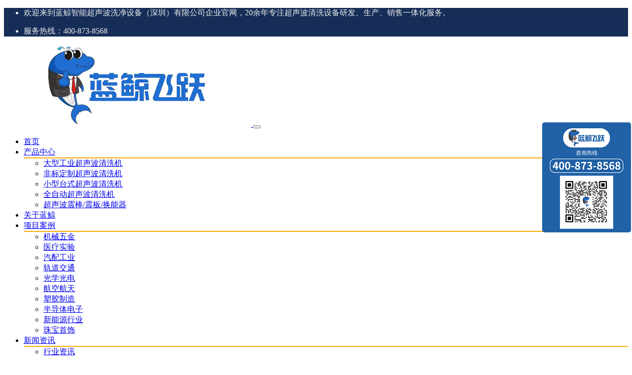

--- FILE ---
content_type: text/html; charset=UTF-8
request_url: https://www.lanjingcsb.com/tag/686/
body_size: 10964
content:
<!DOCTYPE html>
<html lang="zh-Hans">
<head>
<meta http-equiv="Content-Type" content="text/html; charset=UTF-8"/>
<meta name="viewport" content="width=device-width, initial-scale=1, shrink-to-fit=no, viewport-fit=cover">
<!--[if IE]><meta http-equiv='X-UA-Compatible' content='IE=edge,chrome=1'><![endif]-->
<title>机械清洗-蓝鲸智能超声波洗净设备（深圳）有限公司</title>
<meta name="keywords" content="机械清洗">
<meta name='robots' content='max-image-preview:large' />
<style id='wp-img-auto-sizes-contain-inline-css' type='text/css'>
img:is([sizes=auto i],[sizes^="auto," i]){contain-intrinsic-size:3000px 1500px}
/*# sourceURL=wp-img-auto-sizes-contain-inline-css */
</style>
<link rel='stylesheet' id='dahuzi-blocks-style-css-css' href='https://www.lanjingcsb.com/wp-content/themes/Factory/admin/dahuzi-blocks/dist/blocks.style.build.css?ver=1721456469' type='text/css' media='all' />
<style id='wp-block-library-inline-css' type='text/css'>
:root{--wp-block-synced-color:#7a00df;--wp-block-synced-color--rgb:122,0,223;--wp-bound-block-color:var(--wp-block-synced-color);--wp-editor-canvas-background:#ddd;--wp-admin-theme-color:#007cba;--wp-admin-theme-color--rgb:0,124,186;--wp-admin-theme-color-darker-10:#006ba1;--wp-admin-theme-color-darker-10--rgb:0,107,160.5;--wp-admin-theme-color-darker-20:#005a87;--wp-admin-theme-color-darker-20--rgb:0,90,135;--wp-admin-border-width-focus:2px}@media (min-resolution:192dpi){:root{--wp-admin-border-width-focus:1.5px}}.wp-element-button{cursor:pointer}:root .has-very-light-gray-background-color{background-color:#eee}:root .has-very-dark-gray-background-color{background-color:#313131}:root .has-very-light-gray-color{color:#eee}:root .has-very-dark-gray-color{color:#313131}:root .has-vivid-green-cyan-to-vivid-cyan-blue-gradient-background{background:linear-gradient(135deg,#00d084,#0693e3)}:root .has-purple-crush-gradient-background{background:linear-gradient(135deg,#34e2e4,#4721fb 50%,#ab1dfe)}:root .has-hazy-dawn-gradient-background{background:linear-gradient(135deg,#faaca8,#dad0ec)}:root .has-subdued-olive-gradient-background{background:linear-gradient(135deg,#fafae1,#67a671)}:root .has-atomic-cream-gradient-background{background:linear-gradient(135deg,#fdd79a,#004a59)}:root .has-nightshade-gradient-background{background:linear-gradient(135deg,#330968,#31cdcf)}:root .has-midnight-gradient-background{background:linear-gradient(135deg,#020381,#2874fc)}:root{--wp--preset--font-size--normal:16px;--wp--preset--font-size--huge:42px}.has-regular-font-size{font-size:1em}.has-larger-font-size{font-size:2.625em}.has-normal-font-size{font-size:var(--wp--preset--font-size--normal)}.has-huge-font-size{font-size:var(--wp--preset--font-size--huge)}.has-text-align-center{text-align:center}.has-text-align-left{text-align:left}.has-text-align-right{text-align:right}.has-fit-text{white-space:nowrap!important}#end-resizable-editor-section{display:none}.aligncenter{clear:both}.items-justified-left{justify-content:flex-start}.items-justified-center{justify-content:center}.items-justified-right{justify-content:flex-end}.items-justified-space-between{justify-content:space-between}.screen-reader-text{border:0;clip-path:inset(50%);height:1px;margin:-1px;overflow:hidden;padding:0;position:absolute;width:1px;word-wrap:normal!important}.screen-reader-text:focus{background-color:#ddd;clip-path:none;color:#444;display:block;font-size:1em;height:auto;left:5px;line-height:normal;padding:15px 23px 14px;text-decoration:none;top:5px;width:auto;z-index:100000}html :where(.has-border-color){border-style:solid}html :where([style*=border-top-color]){border-top-style:solid}html :where([style*=border-right-color]){border-right-style:solid}html :where([style*=border-bottom-color]){border-bottom-style:solid}html :where([style*=border-left-color]){border-left-style:solid}html :where([style*=border-width]){border-style:solid}html :where([style*=border-top-width]){border-top-style:solid}html :where([style*=border-right-width]){border-right-style:solid}html :where([style*=border-bottom-width]){border-bottom-style:solid}html :where([style*=border-left-width]){border-left-style:solid}html :where(img[class*=wp-image-]){height:auto;max-width:100%}:where(figure){margin:0 0 1em}html :where(.is-position-sticky){--wp-admin--admin-bar--position-offset:var(--wp-admin--admin-bar--height,0px)}@media screen and (max-width:600px){html :where(.is-position-sticky){--wp-admin--admin-bar--position-offset:0px}}

/*# sourceURL=wp-block-library-inline-css */
</style><style id='wp-block-paragraph-inline-css' type='text/css'>
.is-small-text{font-size:.875em}.is-regular-text{font-size:1em}.is-large-text{font-size:2.25em}.is-larger-text{font-size:3em}.has-drop-cap:not(:focus):first-letter{float:left;font-size:8.4em;font-style:normal;font-weight:100;line-height:.68;margin:.05em .1em 0 0;text-transform:uppercase}body.rtl .has-drop-cap:not(:focus):first-letter{float:none;margin-left:.1em}p.has-drop-cap.has-background{overflow:hidden}:root :where(p.has-background){padding:1.25em 2.375em}:where(p.has-text-color:not(.has-link-color)) a{color:inherit}p.has-text-align-left[style*="writing-mode:vertical-lr"],p.has-text-align-right[style*="writing-mode:vertical-rl"]{rotate:180deg}
/*# sourceURL=https://www.lanjingcsb.com/wp-includes/blocks/paragraph/style.min.css */
</style>
<style id='global-styles-inline-css' type='text/css'>
:root{--wp--preset--aspect-ratio--square: 1;--wp--preset--aspect-ratio--4-3: 4/3;--wp--preset--aspect-ratio--3-4: 3/4;--wp--preset--aspect-ratio--3-2: 3/2;--wp--preset--aspect-ratio--2-3: 2/3;--wp--preset--aspect-ratio--16-9: 16/9;--wp--preset--aspect-ratio--9-16: 9/16;--wp--preset--color--black: #000000;--wp--preset--color--cyan-bluish-gray: #abb8c3;--wp--preset--color--white: #ffffff;--wp--preset--color--pale-pink: #f78da7;--wp--preset--color--vivid-red: #cf2e2e;--wp--preset--color--luminous-vivid-orange: #ff6900;--wp--preset--color--luminous-vivid-amber: #fcb900;--wp--preset--color--light-green-cyan: #7bdcb5;--wp--preset--color--vivid-green-cyan: #00d084;--wp--preset--color--pale-cyan-blue: #8ed1fc;--wp--preset--color--vivid-cyan-blue: #0693e3;--wp--preset--color--vivid-purple: #9b51e0;--wp--preset--gradient--vivid-cyan-blue-to-vivid-purple: linear-gradient(135deg,rgb(6,147,227) 0%,rgb(155,81,224) 100%);--wp--preset--gradient--light-green-cyan-to-vivid-green-cyan: linear-gradient(135deg,rgb(122,220,180) 0%,rgb(0,208,130) 100%);--wp--preset--gradient--luminous-vivid-amber-to-luminous-vivid-orange: linear-gradient(135deg,rgb(252,185,0) 0%,rgb(255,105,0) 100%);--wp--preset--gradient--luminous-vivid-orange-to-vivid-red: linear-gradient(135deg,rgb(255,105,0) 0%,rgb(207,46,46) 100%);--wp--preset--gradient--very-light-gray-to-cyan-bluish-gray: linear-gradient(135deg,rgb(238,238,238) 0%,rgb(169,184,195) 100%);--wp--preset--gradient--cool-to-warm-spectrum: linear-gradient(135deg,rgb(74,234,220) 0%,rgb(151,120,209) 20%,rgb(207,42,186) 40%,rgb(238,44,130) 60%,rgb(251,105,98) 80%,rgb(254,248,76) 100%);--wp--preset--gradient--blush-light-purple: linear-gradient(135deg,rgb(255,206,236) 0%,rgb(152,150,240) 100%);--wp--preset--gradient--blush-bordeaux: linear-gradient(135deg,rgb(254,205,165) 0%,rgb(254,45,45) 50%,rgb(107,0,62) 100%);--wp--preset--gradient--luminous-dusk: linear-gradient(135deg,rgb(255,203,112) 0%,rgb(199,81,192) 50%,rgb(65,88,208) 100%);--wp--preset--gradient--pale-ocean: linear-gradient(135deg,rgb(255,245,203) 0%,rgb(182,227,212) 50%,rgb(51,167,181) 100%);--wp--preset--gradient--electric-grass: linear-gradient(135deg,rgb(202,248,128) 0%,rgb(113,206,126) 100%);--wp--preset--gradient--midnight: linear-gradient(135deg,rgb(2,3,129) 0%,rgb(40,116,252) 100%);--wp--preset--font-size--small: 13px;--wp--preset--font-size--medium: 20px;--wp--preset--font-size--large: 36px;--wp--preset--font-size--x-large: 42px;--wp--preset--spacing--20: 0.44rem;--wp--preset--spacing--30: 0.67rem;--wp--preset--spacing--40: 1rem;--wp--preset--spacing--50: 1.5rem;--wp--preset--spacing--60: 2.25rem;--wp--preset--spacing--70: 3.38rem;--wp--preset--spacing--80: 5.06rem;--wp--preset--shadow--natural: 6px 6px 9px rgba(0, 0, 0, 0.2);--wp--preset--shadow--deep: 12px 12px 50px rgba(0, 0, 0, 0.4);--wp--preset--shadow--sharp: 6px 6px 0px rgba(0, 0, 0, 0.2);--wp--preset--shadow--outlined: 6px 6px 0px -3px rgb(255, 255, 255), 6px 6px rgb(0, 0, 0);--wp--preset--shadow--crisp: 6px 6px 0px rgb(0, 0, 0);}:where(.is-layout-flex){gap: 0.5em;}:where(.is-layout-grid){gap: 0.5em;}body .is-layout-flex{display: flex;}.is-layout-flex{flex-wrap: wrap;align-items: center;}.is-layout-flex > :is(*, div){margin: 0;}body .is-layout-grid{display: grid;}.is-layout-grid > :is(*, div){margin: 0;}:where(.wp-block-columns.is-layout-flex){gap: 2em;}:where(.wp-block-columns.is-layout-grid){gap: 2em;}:where(.wp-block-post-template.is-layout-flex){gap: 1.25em;}:where(.wp-block-post-template.is-layout-grid){gap: 1.25em;}.has-black-color{color: var(--wp--preset--color--black) !important;}.has-cyan-bluish-gray-color{color: var(--wp--preset--color--cyan-bluish-gray) !important;}.has-white-color{color: var(--wp--preset--color--white) !important;}.has-pale-pink-color{color: var(--wp--preset--color--pale-pink) !important;}.has-vivid-red-color{color: var(--wp--preset--color--vivid-red) !important;}.has-luminous-vivid-orange-color{color: var(--wp--preset--color--luminous-vivid-orange) !important;}.has-luminous-vivid-amber-color{color: var(--wp--preset--color--luminous-vivid-amber) !important;}.has-light-green-cyan-color{color: var(--wp--preset--color--light-green-cyan) !important;}.has-vivid-green-cyan-color{color: var(--wp--preset--color--vivid-green-cyan) !important;}.has-pale-cyan-blue-color{color: var(--wp--preset--color--pale-cyan-blue) !important;}.has-vivid-cyan-blue-color{color: var(--wp--preset--color--vivid-cyan-blue) !important;}.has-vivid-purple-color{color: var(--wp--preset--color--vivid-purple) !important;}.has-black-background-color{background-color: var(--wp--preset--color--black) !important;}.has-cyan-bluish-gray-background-color{background-color: var(--wp--preset--color--cyan-bluish-gray) !important;}.has-white-background-color{background-color: var(--wp--preset--color--white) !important;}.has-pale-pink-background-color{background-color: var(--wp--preset--color--pale-pink) !important;}.has-vivid-red-background-color{background-color: var(--wp--preset--color--vivid-red) !important;}.has-luminous-vivid-orange-background-color{background-color: var(--wp--preset--color--luminous-vivid-orange) !important;}.has-luminous-vivid-amber-background-color{background-color: var(--wp--preset--color--luminous-vivid-amber) !important;}.has-light-green-cyan-background-color{background-color: var(--wp--preset--color--light-green-cyan) !important;}.has-vivid-green-cyan-background-color{background-color: var(--wp--preset--color--vivid-green-cyan) !important;}.has-pale-cyan-blue-background-color{background-color: var(--wp--preset--color--pale-cyan-blue) !important;}.has-vivid-cyan-blue-background-color{background-color: var(--wp--preset--color--vivid-cyan-blue) !important;}.has-vivid-purple-background-color{background-color: var(--wp--preset--color--vivid-purple) !important;}.has-black-border-color{border-color: var(--wp--preset--color--black) !important;}.has-cyan-bluish-gray-border-color{border-color: var(--wp--preset--color--cyan-bluish-gray) !important;}.has-white-border-color{border-color: var(--wp--preset--color--white) !important;}.has-pale-pink-border-color{border-color: var(--wp--preset--color--pale-pink) !important;}.has-vivid-red-border-color{border-color: var(--wp--preset--color--vivid-red) !important;}.has-luminous-vivid-orange-border-color{border-color: var(--wp--preset--color--luminous-vivid-orange) !important;}.has-luminous-vivid-amber-border-color{border-color: var(--wp--preset--color--luminous-vivid-amber) !important;}.has-light-green-cyan-border-color{border-color: var(--wp--preset--color--light-green-cyan) !important;}.has-vivid-green-cyan-border-color{border-color: var(--wp--preset--color--vivid-green-cyan) !important;}.has-pale-cyan-blue-border-color{border-color: var(--wp--preset--color--pale-cyan-blue) !important;}.has-vivid-cyan-blue-border-color{border-color: var(--wp--preset--color--vivid-cyan-blue) !important;}.has-vivid-purple-border-color{border-color: var(--wp--preset--color--vivid-purple) !important;}.has-vivid-cyan-blue-to-vivid-purple-gradient-background{background: var(--wp--preset--gradient--vivid-cyan-blue-to-vivid-purple) !important;}.has-light-green-cyan-to-vivid-green-cyan-gradient-background{background: var(--wp--preset--gradient--light-green-cyan-to-vivid-green-cyan) !important;}.has-luminous-vivid-amber-to-luminous-vivid-orange-gradient-background{background: var(--wp--preset--gradient--luminous-vivid-amber-to-luminous-vivid-orange) !important;}.has-luminous-vivid-orange-to-vivid-red-gradient-background{background: var(--wp--preset--gradient--luminous-vivid-orange-to-vivid-red) !important;}.has-very-light-gray-to-cyan-bluish-gray-gradient-background{background: var(--wp--preset--gradient--very-light-gray-to-cyan-bluish-gray) !important;}.has-cool-to-warm-spectrum-gradient-background{background: var(--wp--preset--gradient--cool-to-warm-spectrum) !important;}.has-blush-light-purple-gradient-background{background: var(--wp--preset--gradient--blush-light-purple) !important;}.has-blush-bordeaux-gradient-background{background: var(--wp--preset--gradient--blush-bordeaux) !important;}.has-luminous-dusk-gradient-background{background: var(--wp--preset--gradient--luminous-dusk) !important;}.has-pale-ocean-gradient-background{background: var(--wp--preset--gradient--pale-ocean) !important;}.has-electric-grass-gradient-background{background: var(--wp--preset--gradient--electric-grass) !important;}.has-midnight-gradient-background{background: var(--wp--preset--gradient--midnight) !important;}.has-small-font-size{font-size: var(--wp--preset--font-size--small) !important;}.has-medium-font-size{font-size: var(--wp--preset--font-size--medium) !important;}.has-large-font-size{font-size: var(--wp--preset--font-size--large) !important;}.has-x-large-font-size{font-size: var(--wp--preset--font-size--x-large) !important;}
/*# sourceURL=global-styles-inline-css */
</style>

<style id='classic-theme-styles-inline-css' type='text/css'>
/*! This file is auto-generated */
.wp-block-button__link{color:#fff;background-color:#32373c;border-radius:9999px;box-shadow:none;text-decoration:none;padding:calc(.667em + 2px) calc(1.333em + 2px);font-size:1.125em}.wp-block-file__button{background:#32373c;color:#fff;text-decoration:none}
/*# sourceURL=/wp-includes/css/classic-themes.min.css */
</style>
<link rel='stylesheet' id='plugins-css' href='https://www.lanjingcsb.com/wp-content/themes/Factory/static/css/plugins.min.css?ver=3.2.1' type='text/css' media='all' />
<link rel='stylesheet' id='style-css' href='https://www.lanjingcsb.com/wp-content/themes/Factory/static/css/style.css?ver=3.2.1' type='text/css' media='all' />
<link rel='stylesheet' id='responsive-css' href='https://www.lanjingcsb.com/wp-content/themes/Factory/static/css/responsive.css?ver=3.2.1' type='text/css' media='all' />
<link rel='stylesheet' id='font-awesome-css' href='https://www.lanjingcsb.com/wp-content/themes/Factory/static/font-awesome/css/font-awesome.min.css?ver=4.7.1' type='text/css' media='all' />
<link rel='stylesheet' id='fancybox-css' href='https://www.lanjingcsb.com/wp-content/themes/Factory/static/fancybox3/jquery.fancybox.min.css?ver=6.9' type='text/css' media='all' />
<script type="text/javascript" src="https://www.lanjingcsb.com/wp-content/themes/Factory/static/js/jquery.min.js" id="jquery-js"></script>
<script type="text/javascript" src="https://www.lanjingcsb.com/wp-content/themes/Factory/static/js/jquery-migrate.min.js" id="jquery-migrate-js"></script>
<style>.bs-slider .bs-slider-overlay{display:none}</style>
<style>.inner-area:after{display:none}</style>
<style>@media  (max-width: 768px){.inner-area{min-height:180px}}</style>

<script>
var _hmt = _hmt || [];
(function() {
  var hm = document.createElement("script");
  hm.src = "https://hm.baidu.com/hm.js?86ef5fe5c53de2c80dd3c492fd36711e";
  var s = document.getElementsByTagName("script")[0]; 
  s.parentNode.insertBefore(hm, s);
})();
</script>
<style>a:hover{color: #fcab03;}
.header.header-style-2 .top-bar{background-color: #162d57;}
.top-bar .contact-info li,.top-bar .social-icons ul li{color: #eee;}
#projects_carousel.owl-carousel .owl-nav .owl-next,#projects_carousel.owl-carousel .owl-nav .owl-prev,.about-features .thumb .about-video,.blog-details .details-content .btn-box a,.blog-post .read-btn:hover,.border-style-2:after,.border-style-3:after,.btn-black,.btn-bordered,.btn-theme,.btn-theme-1,.btn-transparent,.btn-white,.contact-divider .contact-btn-item .contact-btn.style-1,.dropdown-buttons .menu-search-box .search-box button,.dropdown-item.active,.dropdown-item:active,.dropdown-item:hover,.header .menu-style.menu-hover-2 .navbar-nav li.active a.nav-link,.header .menu-style.menu-hover-2 .navbar-nav li:focus a.nav-link,.header .menu-style.menu-hover-2 .navbar-nav li:hover a.nav-link,.page-link-item ul li .active,.post-sticky,.slide-bar .slide-bar__item:hover,.slide-bar .slide-bar__item__tips,.social-icon.bordered-theme li:hover,.testimonials-post .testimonials-item .content small strong,.theme-sidebar .title-box h3:before,.theme-sidebar .widget_search button,.home-modular-19 a.btn-primary,.home-modular-17 .transparent-btn:hover,.home-modular-17 a.btn-primary,.modular15_wrapper .btn-outline-style:hover,.modular15_wrapper span.video-play-icon{background-color:#fcab03;}
.header .dropdown-menu{border-top: 2px solid #fcab03;}
.dropdown-buttons .menu-search-box ul{border: 2px solid #fcab03;}
.social-icon.bordered-theme li:hover,.product-details-title h2,.page-link-item ul li .active,.modular15_wrapper .btn-outline-style,.modular15_wrapper .btn-outline-style:hover{border-color:#fcab03;}
.slide-bar .slide-bar__item__tips:after{border-left: 6px solid #fcab03;}
.header.header-style-2 .menu-hover-2 .dropdown-buttons .btn-group .btn,.header .menu-hover-2 .dropdown-buttons .btn-group .btn,.section-title h2 span,.about-features .content h2 span,.about-features .content .company-funfact h2,.testimonials-post .testimonials-item .content i,.contact-text h2 span,.category .tab-category-menu li.current-cat a,.header .menu-style.bg-transparent .navbar-nav li.active a.nav-link, .header .menu-style.bg-transparent .navbar-nav li:focus a.nav-link, .header .menu-style.bg-transparent .navbar-nav li:hover a.nav-link,.modular15_wrapper .btn-outline-style{color: #fcab03;}
.header .fixed-header,.slide-text .sub-title h4,.welcome-feature .content,#projects_carousel.owl-carousel .owl-nav .owl-next:hover, #projects_carousel.owl-carousel .owl-nav .owl-prev:hover,#testimonials_carousel.owl-carousel .owl-nav .owl-next, #testimonials_carousel.owl-carousel .owl-nav .owl-prev,.blog-post .read-btn,.contact-text,.slide-bar,.theme-sidebar .widget_search button:hover,.page-link-item ul li a{background-color: #162d57;}
.page-link-item ul li a,.contact-section .contact-bg{border-color:#162d57;}
.client-section #client_carousel.owl-carousel .owl-nav .owl-prev,.client-section #client_carousel.owl-carousel .owl-nav .owl-next{color: #162d57;}
footer.bg-theme-color-2,
.footer-copy-right.bg-theme-color-2{background-color:#071a42 !important}
.footer-widget-one p,
.footer-list li a,
footer .blog-small-item .tex h5 a,
.footer-copy-right a,
.footer-menu li,
.footer-copy-right p,
.social-icon.bordered-theme li a,
.footer-title h4,
.footer-item h6{color:#ffffff !important}
</style>

<link rel="icon" href="https://img.lanjingcsb.com/wp-content/uploads/2023/06/cropped-2023060505554251-32x32.jpg" sizes="32x32" />
<link rel="icon" href="https://img.lanjingcsb.com/wp-content/uploads/2023/06/cropped-2023060505554251-192x192.jpg" sizes="192x192" />
<link rel="apple-touch-icon" href="https://img.lanjingcsb.com/wp-content/uploads/2023/06/cropped-2023060505554251-180x180.jpg" />
<meta name="msapplication-TileImage" content="https://img.lanjingcsb.com/wp-content/uploads/2023/06/cropped-2023060505554251-270x270.jpg" />
</head>

<body class="archive tag tag-686 wp-theme-Factory">

    
    <div class="page-wrapper">
                <header class="mobile-header header header-style-2 clearfix" >

                        <div class="top-bar">
                <div class="container">
                    <div class="row">
                        <div class="col-lg-9">
                            <div class="contact-info">
                                <ul>
                                    <li>
                                        欢迎来到蓝鲸智能超声波洗净设备（深圳）有限公司企业官网，20余年专注超声波清洗设备研发、生产、销售一体化服务。                                    </li>
                                </ul>
                            </div>
                        </div>
                                                <div class="col-lg-3">
                            <div class="social-icons">
                                <ul>
                                    <li><i class="fa fa-phone"></i>服务热线：400-873-8568</li>
                                </ul>
                            </div>
                        </div>
                                            </div>
                </div>
            </div>
            
            <div class="menu-style menu-hover-2 bg-transparent clearfix">

                <div class="main-navigation main-mega-menu animated header-sticky">
                    <nav class="navbar navbar-expand-lg navbar-light">
                        <div class="container">

                            <a class="navbar-brand" href="https://www.lanjingcsb.com">
                                                                    <img id="logo_img" src="https://img.lanjingcsb.com/wp-content/uploads/2024/05/2024051409063212.jpg" alt="">
                                                            </a> 
                            <button class="navbar-toggler" type="button" data-toggle="collapse" data-target="#navbar-collapse-1" aria-controls="navbar-collapse-1" aria-expanded="false">
                                <span class="navbar-toggler-icon"></span>
                            </button>

                            <div class="collapse navbar-collapse" id="navbar-collapse-1">

                                <ul class="pc-menu navbar-nav ml-xl-auto">
                                    <li  id="menu-item-132" class="menu-item menu-item-type-custom menu-item-object-custom menu-item-home menu-item-132 nav-item nav-item dropdown"><a href="https://www.lanjingcsb.com/" class="nav-link">首页</a></li>
<li  id="menu-item-1380" class="menu-item menu-item-type-custom menu-item-object-custom menu-item-has-children dropdown menu-item-1380 nav-item nav-item dropdown"><a href="https://www.lanjingcsb.com/product/" aria-haspopup="true" aria-expanded="false" class="dropdown-toggle nav-link" id="menu-item-dropdown-1380">产品中心</a><i class="fa fa-sort-down mobile_dropdown_icon"></i>
<ul class="dropdown-menu" aria-labelledby="menu-item-dropdown-1380">
	<li  id="menu-item-127" class="menu-item menu-item-type-taxonomy menu-item-object-category menu-item-127 nav-item nav-item dropdown"><a href="https://www.lanjingcsb.com/product/daxinggongye/" class="dropdown-item">大型工业超声波清洗机</a></li>
	<li  id="menu-item-548" class="menu-item menu-item-type-taxonomy menu-item-object-category menu-item-548 nav-item nav-item dropdown"><a href="https://www.lanjingcsb.com/product/feibiaodingzhi/" class="dropdown-item">非标定制超声波清洗机</a></li>
	<li  id="menu-item-1200" class="menu-item menu-item-type-taxonomy menu-item-object-category menu-item-1200 nav-item nav-item dropdown"><a href="https://www.lanjingcsb.com/product/xiaoxingtaishi/" class="dropdown-item">小型台式超声波清洗机</a></li>
	<li  id="menu-item-129" class="menu-item menu-item-type-taxonomy menu-item-object-category menu-item-129 nav-item nav-item dropdown"><a href="https://www.lanjingcsb.com/product/quanzidong/" class="dropdown-item">全自动超声波清洗机</a></li>
	<li  id="menu-item-130" class="menu-item menu-item-type-taxonomy menu-item-object-category menu-item-130 nav-item nav-item dropdown"><a href="https://www.lanjingcsb.com/product/chaoshengbo/" class="dropdown-item">超声波震棒/震板/换能器</a></li>
</ul>
</li>
<li  id="menu-item-1843" class="menu-item menu-item-type-post_type menu-item-object-dahuzi-page menu-item-1843 nav-item nav-item dropdown"><a href="https://www.lanjingcsb.com/about/" class="nav-link">关于蓝鲸</a></li>
<li  id="menu-item-1853" class="menu-item menu-item-type-custom menu-item-object-custom menu-item-has-children dropdown menu-item-1853 nav-item nav-item dropdown"><a href="https://www.lanjingcsb.com/case" aria-haspopup="true" aria-expanded="false" class="dropdown-toggle nav-link" id="menu-item-dropdown-1853">项目案例</a><i class="fa fa-sort-down mobile_dropdown_icon"></i>
<ul class="dropdown-menu" aria-labelledby="menu-item-dropdown-1853">
	<li  id="menu-item-1926" class="menu-item menu-item-type-taxonomy menu-item-object-category menu-item-1926 nav-item nav-item dropdown"><a href="https://www.lanjingcsb.com/case/jixiewujin/" class="dropdown-item">机械五金</a></li>
	<li  id="menu-item-1927" class="menu-item menu-item-type-taxonomy menu-item-object-category menu-item-1927 nav-item nav-item dropdown"><a href="https://www.lanjingcsb.com/case/yiliaoshiyan/" class="dropdown-item">医疗实验</a></li>
	<li  id="menu-item-1929" class="menu-item menu-item-type-taxonomy menu-item-object-category menu-item-1929 nav-item nav-item dropdown"><a href="https://www.lanjingcsb.com/case/qipeigongye/" class="dropdown-item">汽配工业</a></li>
	<li  id="menu-item-1928" class="menu-item menu-item-type-taxonomy menu-item-object-category menu-item-1928 nav-item nav-item dropdown"><a href="https://www.lanjingcsb.com/case/guidaojiaotong/" class="dropdown-item">轨道交通</a></li>
	<li  id="menu-item-1930" class="menu-item menu-item-type-taxonomy menu-item-object-category menu-item-1930 nav-item nav-item dropdown"><a href="https://www.lanjingcsb.com/case/guangxueguangdian/" class="dropdown-item">光学光电</a></li>
	<li  id="menu-item-1931" class="menu-item menu-item-type-taxonomy menu-item-object-category menu-item-1931 nav-item nav-item dropdown"><a href="https://www.lanjingcsb.com/case/hangkonghangtian/" class="dropdown-item">航空航天</a></li>
	<li  id="menu-item-1932" class="menu-item menu-item-type-taxonomy menu-item-object-category menu-item-1932 nav-item nav-item dropdown"><a href="https://www.lanjingcsb.com/case/sujiaozhizao/" class="dropdown-item">塑胶制造</a></li>
	<li  id="menu-item-1934" class="menu-item menu-item-type-taxonomy menu-item-object-category menu-item-1934 nav-item nav-item dropdown"><a href="https://www.lanjingcsb.com/case/bandaotidianzi/" class="dropdown-item">半导体电子</a></li>
	<li  id="menu-item-1933" class="menu-item menu-item-type-taxonomy menu-item-object-category menu-item-1933 nav-item nav-item dropdown"><a href="https://www.lanjingcsb.com/case/xinnengyuan/" class="dropdown-item">新能源行业</a></li>
	<li  id="menu-item-2648" class="menu-item menu-item-type-taxonomy menu-item-object-category menu-item-2648 nav-item nav-item dropdown"><a href="https://www.lanjingcsb.com/case/zhubaoshoushi/" class="dropdown-item">珠宝首饰</a></li>
</ul>
</li>
<li  id="menu-item-1075" class="menu-item menu-item-type-custom menu-item-object-custom menu-item-has-children dropdown menu-item-1075 nav-item nav-item dropdown"><a href="https://www.lanjingcsb.com/news" aria-haspopup="true" aria-expanded="false" class="dropdown-toggle nav-link" id="menu-item-dropdown-1075">新闻资讯</a><i class="fa fa-sort-down mobile_dropdown_icon"></i>
<ul class="dropdown-menu" aria-labelledby="menu-item-dropdown-1075">
	<li  id="menu-item-2641" class="menu-item menu-item-type-taxonomy menu-item-object-category menu-item-2641 nav-item nav-item dropdown"><a href="https://www.lanjingcsb.com/news/hangyezixun/" class="dropdown-item">行业资讯</a></li>
	<li  id="menu-item-1857" class="menu-item menu-item-type-taxonomy menu-item-object-category menu-item-1857 nav-item nav-item dropdown"><a href="https://www.lanjingcsb.com/news/gongsixinwen/" class="dropdown-item">公司新闻</a></li>
</ul>
</li>
<li  id="menu-item-1846" class="menu-item menu-item-type-post_type menu-item-object-dahuzi-page menu-item-1846 nav-item nav-item dropdown"><a href="https://www.lanjingcsb.com/contact/" class="nav-link">联系蓝鲸</a></li>
                                </ul>

                                                                <div class="dropdown-buttons">
                                    <div class="btn-group menu-search-box">
                                        <button type="button" class="btn dropdown-toggle" id="header-drop-3" data-toggle="dropdown" aria-haspopup="true" aria-expanded="false"><i class="fa fa-search"></i></button>
                                        <ul class="dropdown-menu dropdown-menu-right dropdown-animation" aria-labelledby="header-drop-3" >
                                            <li>
                                                <form role="search" class="search-box" action="https://www.lanjingcsb.com/">
                                                    <div class="form-group">
                                                        <input type="text" class="form-control" name="s" placeholder="自定义默认显示文本...">
                                                        <button type="submit" class="fa fa-search form-control-feedback"></button>
                                                    </div>
                                                </form>
                                            </li>
                                        </ul>
                                    </div>
                                </div>
                                
                            </div>
                        </div>
                    </nav>
                </div>
            </div>

        </header>

<section class="breadcrumbs">
	<div class="container">
      <i class="fa fa-home"></i> <a href="https://www.lanjingcsb.com">Home</a> <span>&raquo;</span> Tag <span>&raquo;</span> 机械清洗	</div>
</section>

<section class="blog-section sidebar">
  <div class="container">
    <div class="row">

        <div class="col-md-8 col-lg-9">
      <div class="row">

        <div class="col-md-6 col-lg-12 cat-5-item">
  <div class="projects-item">
    <div class="thumb">
      <a href="https://www.lanjingcsb.com/news/3454.html">
        <img src="https://img.lanjingcsb.com/wp-content/uploads/2024/03/20240327033938100.jpg?x-oss-process=image/resize,m_fill,w_350,h_230/format,webp" alt="" loading="lazy">
      </a>
    </div>
    <div class="content">
                <h2>
            <a href="https://www.lanjingcsb.com/news/3454.html" rel="bookmark">超声波清洗机清洗化油器：最佳实践和注意事项</a>
        </h2>
        <div class="meta">
            <div class="date">
                <i class="fa fa-clock-o"></i> 2024-03-27            </div>
        </div>
      <p>超声波清洗机在工业领域被广泛应用于清洗各种零部件，其中包括化油器。化油器是内燃机的重要部件之一，负责混合空气和汽油，提供可燃气体以供发动机燃烧。由于长期使用和工作环境的原因，化油器表面容易积累污垢、油渍和碳沉积物，这些污物会影响化油器的正常工作和性能。因此，定期清洗化油器成为了维护发动机健康运行的重要步骤之一。 超声波清洗机通过高频振动产生的超声波波动，将清洗液中的微小气泡引爆，产生冲击力和高温，从而达到清洗表面的目的。对于清洗化油器这样的零部件，清洗时间的长短主要取决于以下几个方面： 综上所述，超声波清洗化油器的时间不是固定的，而是受多种因素影响的。在实际操作中，根据化油器的污染程度和清洗液&#8230;</p>
    </div>
  </div>
</div>

      </div>
    </div>
    <div class="col-md-4 col-lg-3 none-sidebar">
  <div class="theme-sidebar">

    <div class="widget widget_search"><div class="title-box"><h3>站内搜索</h3></div><form class="search-box" role="search" method="get" action="https://www.lanjingcsb.com/"><div class="form-group"><input type="text" placeholder="自定义默认显示文本..." name="s" class="form-control" /><button type="submit" class="fa fa-search form-control-feedback"></button></div></form></div><div class="widget widget_xintheme_postlist_img"><div class="title-box"><h3>随机推荐</h3></div>
	<div class="blog-small-item">
		<a href="https://www.lanjingcsb.com/news/3845.html">
			<img loading="lazy" src="https://img.lanjingcsb.com/wp-content/uploads/2024/05/2024051506120713.jpg?x-oss-process=image/resize,m_fill,w_120,h_120/format,webp" alt="" />
		</a>
		<div class="tex">
		<h5><a href="https://www.lanjingcsb.com/news/3845.html">牙科用超声波清洗机：价格分析与购买指南</a></h5>
		</div>
	</div>

	
	<div class="blog-small-item">
		<a href="https://www.lanjingcsb.com/news/5509.html">
			<img loading="lazy" src="https://img.lanjingcsb.com/wp-content/uploads/2024/12/2024120306274466.jpg?x-oss-process=image/resize,m_fill,w_120,h_120/format,webp" alt="" />
		</a>
		<div class="tex">
		<h5><a href="https://www.lanjingcsb.com/news/5509.html">半导体超声波清洗机的工作原理与应用解析</a></h5>
		</div>
	</div>

	
	<div class="blog-small-item">
		<a href="https://www.lanjingcsb.com/news/5069.html">
			<img loading="lazy" src="https://img.lanjingcsb.com/wp-content/uploads/2024/10/2024101108262518.jpg?x-oss-process=image/resize,m_fill,w_120,h_120/format,webp" alt="" />
		</a>
		<div class="tex">
		<h5><a href="https://www.lanjingcsb.com/news/5069.html">电子超声波清洗机的优势与应用解析</a></h5>
		</div>
	</div>

	
	<div class="blog-small-item">
		<a href="https://www.lanjingcsb.com/news/5152.html">
			<img loading="lazy" src="https://img.lanjingcsb.com/wp-content/uploads/2024/10/2024102106522988.jpg?x-oss-process=image/resize,m_fill,w_120,h_120/format,webp" alt="" />
		</a>
		<div class="tex">
		<h5><a href="https://www.lanjingcsb.com/news/5152.html">超声波清洗机的能量传递原理与应用解析</a></h5>
		</div>
	</div>

	
	<div class="blog-small-item">
		<a href="https://www.lanjingcsb.com/news/2918.html">
			<img loading="lazy" src="https://img.lanjingcsb.com/wp-content/uploads/2024/01/2024010904001691.jpg?x-oss-process=image/resize,m_fill,w_120,h_120/format,webp" alt="" />
		</a>
		<div class="tex">
		<h5><a href="https://www.lanjingcsb.com/news/2918.html">超声波清洗机的清洁魔法：金属零部件焕然一新</a></h5>
		</div>
	</div>

	</div><div class="widget widget_tag_cloud"><div class="title-box"><h3>热门标签</h3></div><div class="tags-item"><a href="https://www.lanjingcsb.com/tag/91" class="tag-item" title="#超声波清洗# 共有458篇文章">超声波清洗 <!--sup>（458）</sup--></a><a href="https://www.lanjingcsb.com/tag/103" class="tag-item" title="#超声波清洗机# 共有309篇文章">超声波清洗机 <!--sup>（309）</sup--></a><a href="https://www.lanjingcsb.com/tag/99" class="tag-item" title="#工业清洗# 共有223篇文章">工业清洗 <!--sup>（223）</sup--></a><a href="https://www.lanjingcsb.com/tag/187" class="tag-item" title="#清洗技术# 共有208篇文章">清洗技术 <!--sup>（208）</sup--></a><a href="https://www.lanjingcsb.com/tag/92" class="tag-item" title="#清洗设备# 共有188篇文章">清洗设备 <!--sup>（188）</sup--></a><a href="https://www.lanjingcsb.com/tag/123" class="tag-item" title="#超声波技术# 共有136篇文章">超声波技术 <!--sup>（136）</sup--></a><a href="https://www.lanjingcsb.com/tag/191" class="tag-item" title="#工业设备# 共有104篇文章">工业设备 <!--sup>（104）</sup--></a><a href="https://www.lanjingcsb.com/tag/548" class="tag-item" title="#设备维护# 共有76篇文章">设备维护 <!--sup>（76）</sup--></a><a href="https://www.lanjingcsb.com/tag/102" class="tag-item" title="#工业清洗设备# 共有64篇文章">工业清洗设备 <!--sup>（64）</sup--></a><a href="https://www.lanjingcsb.com/tag/213" class="tag-item" title="#清洗效率# 共有56篇文章">清洗效率 <!--sup>（56）</sup--></a><a href="https://www.lanjingcsb.com/tag/112" class="tag-item" title="#超声波清洗技术# 共有47篇文章">超声波清洗技术 <!--sup>（47）</sup--></a><a href="https://www.lanjingcsb.com/tag/166" class="tag-item" title="#清洗效果# 共有43篇文章">清洗效果 <!--sup>（43）</sup--></a><a href="https://www.lanjingcsb.com/tag/437" class="tag-item" title="#清洁技术# 共有43篇文章">清洁技术 <!--sup>（43）</sup--></a><a href="https://www.lanjingcsb.com/tag/218" class="tag-item" title="#清洁设备# 共有36篇文章">清洁设备 <!--sup>（36）</sup--></a><a href="https://www.lanjingcsb.com/tag/181" class="tag-item" title="#高效清洗# 共有32篇文章">高效清洗 <!--sup>（32）</sup--></a></div></div>
  </div>
</div>
    </div>
  </div>
</section>

<section class="paging-section text-center pt-0 pb-70">
  <div class="container">
    <div class="row">
      <div class="col-md-12">
        <div class="page-link-item">
          <ul>
                      </ul>
        </div>
      </div>
    </div>
  </div>
</section>

                <footer class="bg-faded pt-70 pb-70 bg-theme-color-2">
          <div class="container">
            <div class="section-content">
              <div class="row">
                <div class="col-md-3 col-sm-12"><div class="footer-item footer-widget-one">
			<img loading="lazy" class="footer-logo mb-25" src="https://img.lanjingcsb.com/wp-content/uploads/2023/10/2023103107401978.png" alt="">
		<p>蓝鲸人始终关注您存在的清洗问题，不断提供合适的解决方案，交出令您满意的产品。如果您有任何需要，欢迎您随时与我们联系，蓝鲸人将竭诚为您服务。</p>

		<h6><span>联系</span>我们</h6>
	<div class="border-style-3"></div>
	<ul class="social-icon bg-transparent bordered-theme">
						<li>
	    <a data-fancybox href="#social_weixin"><i class="fa fa-weixin"></i></a>
		</li>
		<div id="social_weixin" style="display:none;">
			<img loading="lazy" src="https://img.lanjingcsb.com/wp-content/uploads/2025/11/2025110508091761.jpg">
			<p style="text-align:center;font-size:16px;color:#333">微信扫一扫</p>
		</div>
								<li>
	    <a href="mailto:toby@bwhalesonic.com"><i class="fa fa-envelope"></i></a>
		</li>
		
											</ul>
	
</div></div>
  	<div class="col-md-3 col-sm-12"><div class="footer-item">
	<div class="footer-title">
		<h4><span>最新</span>文章</h4>
	    <div class="border-style-3"></div>
	</div>
	<ul class="footer-list">
		
						<li>
				<a href="https://www.lanjingcsb.com/product/6445.html">蓝鲸兆声波清洗机</a>
			</li>
			
			
						<li>
				<a href="https://www.lanjingcsb.com/product/2744.html">单槽过滤循环超声波清洗机</a>
			</li>
			
			
						<li>
				<a href="https://www.lanjingcsb.com/product/2732.html">双槽烘干超声波清洗机</a>
			</li>
			
			
						<li>
				<a href="https://www.lanjingcsb.com/product/2726.html">双槽过滤漂洗超声波清洗机</a>
			</li>
			
			
						<li>
				<a href="https://www.lanjingcsb.com/product/2720.html">单槽高功率超声波清洗机</a>
			</li>
			
				</ul>
	</div></div>

  	<div class="col-md-3 col-sm-12"><div class="footer-item">
	<div class="footer-title">
		<h4><span>产品</span>演示</h4>
	    <div class="border-style-3"></div>
	</div>
	<ul class="footer-list">
		
						<div class="blog-small-item">
			  <img loading="lazy" src="https://img.lanjingcsb.com/wp-content/uploads/2025/09/2025092606521721.jpg?x-oss-process=image/resize,m_fill,w_68,h_68/format,webp" alt="兆声波清洗机" />
			  <div class="tex">
			    <h5><a href="https://www.lanjingcsb.com/product/6445.html">蓝鲸兆声波清洗机</a></h5>
			  </div>
			</div>
			
			
						<div class="blog-small-item">
			  <img loading="lazy" src="https://img.lanjingcsb.com/wp-content/uploads/2025/06/2025060309022925.jpg?x-oss-process=image/resize,m_fill,w_68,h_68/format,webp" alt="阳极氧化线设备" />
			  <div class="tex">
			    <h5><a href="https://www.lanjingcsb.com/product/6301.html">阳极氧化线设备</a></h5>
			  </div>
			</div>
			
			
						<div class="blog-small-item">
			  <img loading="lazy" src="https://img.lanjingcsb.com/wp-content/uploads/2025/05/2025052809161165.jpg?x-oss-process=image/resize,m_fill,w_68,h_68/format,webp" alt="单工位碳氢喷淋干燥真空设备" />
			  <div class="tex">
			    <h5><a href="https://www.lanjingcsb.com/product/6295.html">单工位碳氢喷淋干燥真空设备</a></h5>
			  </div>
			</div>
			
				</ul>
	</div></div>
<div class="col-md-3 col-sm-12"><div class="footer-item widget_widget_footer_2">
	<div class="footer-title">
		<h4><span>联系</span>我们</h4>
	    <div class="border-style-3"></div>
	</div>
	<ul class="footer-list">
	<li id="menu-item-380" class="menu-item menu-item-type-custom menu-item-object-custom menu-item-380"><a>地址：深圳市宝安区沙井街道沙头社区金沙路1-1号102</a></li>
<li id="menu-item-381" class="menu-item menu-item-type-custom menu-item-object-custom menu-item-381"><a>服务热线：400-873-8568</a></li>
<li id="menu-item-382" class="menu-item menu-item-type-custom menu-item-object-custom menu-item-382"><a>邮箱：toby@bwhalesonic.com</a></li>
<li id="menu-item-383" class="menu-item menu-item-type-custom menu-item-object-custom menu-item-383"><a>工作时间：周一至周六，09:00-18:00</a></li>
	</ul>

</div></div>              </div>
            </div>
          </div>
        </footer>
                <section class="footer-copy-right bg-theme-color-2 text-white p-0">
          <div class="container">
            <div class="row">
                            <div class="col-12 text-center">
                <p>
                                蓝鲸智能超声波洗净设备（深圳）有限公司&nbsp;<a rel="nofollow" target="_blank" href="https://beian.miit.gov.cn/">粤ICP备2023061232号-1</a>                </p>
              </div>
            </div>
          </div>
        </section>

    </div>

    <div class="slide-bar">

    
          <a href="tel:13530927696" target="_blank" rel="nofollow" class="slide-bar__item">
        <img loading="lazy" class="slide-bar__item__icon" src="https://img.lanjingcsb.com/wp-content/uploads/2020/12/2020113016565963.png" alt="热线">
        <span class="slide-bar__item__text">热线</span>        <div class="slide-bar__item__tips">13530927696</div>      </a>
    
            <div class="slide-bar__item">
          <img loading="lazy" class="slide-bar__item__icon" src="https://img.lanjingcsb.com/wp-content/uploads/2020/12/2020113017001363.png" alt="微信">
          <span class="slide-bar__item__text">微信</span>
          <div class="slide-bar__item__img">
            <img loading="lazy" src="https://img.lanjingcsb.com/wp-content/uploads/2025/10/2025101409474639.jpg" alt="微信">
          </div>
        </div>
    
            <div class="slide-bar__item">
          <img loading="lazy" class="slide-bar__item__icon" src="https://img.lanjingcsb.com/wp-content/uploads/2020/12/2020113016592337.png" alt="关注">
          <span class="slide-bar__item__text">关注</span>
          <div class="slide-bar__item__img">
            <img loading="lazy" src="https://img.lanjingcsb.com/wp-content/uploads/2025/10/2025101409485360.jpg" alt="关注">
          </div>
        </div>
    
      <div class="slide-bar__item scrollup">
        <i class="slide-bar__item__top fa fa-angle-up"></i>
        <div class="slide-bar__item__tips">Go to top</div>
      </div>

    </div>
<style>
@media screen and (max-width:767px){
	.footer-copy-right{margin-bottom:53px}
  .footer-copy-right.footer-mobile_btn{margin-bottom:0 !important}
  .footer-copy-right.footer-mobile_btn2{margin-bottom:53px !important}
}
</style>
<div id="mobile_btn" style="background-color:#081526">
  <nav>

	
    <div class="flexbox">
      <a href="https://www.lanjingcsb.com/" rel="nofollow" >
        <img loading="lazy" src="https://img.lanjingcsb.com/wp-content/uploads/2020/12/2020121609394858.png" alt="首页" />
        <span>首页</span>
      </a>
    </div>

  	
    <div class="flexbox">
    	      <a href="http://wpa.qq.com/msgrd?v=3&uin=670088886&site=qq&menu=yes" rel="nofollow" target="_blank">
        <img loading="lazy" src="https://img.lanjingcsb.com/wp-content/uploads/2020/11/2020103116135961.png" alt="QQ" />
        <span>QQ</span>
      </a>
    </div>

  	
    <div class="flexbox">
      <a href="tel:13888888888" rel="nofollow" target="_blank">
        <img loading="lazy" src="https://img.lanjingcsb.com/wp-content/uploads/2020/12/2020113016565963.png" alt="热线" />
        <span>热线</span>
      </a>
    </div>

  	
    <div class="flexbox">
      <a href="javaScript:;" id="xinthemecfbf6f4c8292010ff4193c507b2d9f80" data-clipboard-text="ztmao-com">
        <img loading="lazy" src="https://img.lanjingcsb.com/wp-content/uploads/2020/12/2020113017001363.png" alt="微信" />
        <span>微信</span>
      </a>
    </div>
    <script>    
        $(document).ready(function(){       
            var clipboard = new Clipboard('#xinthemecfbf6f4c8292010ff4193c507b2d9f80');    
            clipboard.on('success', function(e) {    
                              alert("微信号复制成功，请打开微信添加好友",1500);
                                            window.location.href='weixin://';
                              e.clearSelection();    
                console.log(e.clearSelection);    
            });    
        });    
    </script>

  	
    <div class="flexbox">
      <a href="https://www.lanjingcsb.com/about.html" rel="nofollow" >
        <img loading="lazy" src="https://img.lanjingcsb.com/wp-content/uploads/2020/12/202012160943552.png" alt="关于" />
        <span>关于</span>
      </a>
    </div>

  	
  </nav>
</div><script type="speculationrules">
{"prefetch":[{"source":"document","where":{"and":[{"href_matches":"/*"},{"not":{"href_matches":["/wp-*.php","/wp-admin/*","/wp-content/uploads/*","/wp-content/*","/wp-content/plugins/*","/wp-content/themes/Factory/*","/*\\?(.+)"]}},{"not":{"selector_matches":"a[rel~=\"nofollow\"]"}},{"not":{"selector_matches":".no-prefetch, .no-prefetch a"}}]},"eagerness":"conservative"}]}
</script>
<script type="text/javascript" src="https://www.lanjingcsb.com/wp-content/themes/Factory/static/js/bootstrap.min.js?ver=4.1.3" id="bootstrap-js"></script>
<script type="text/javascript" src="https://www.lanjingcsb.com/wp-content/themes/Factory/static/js/owl.carousel.min.js?ver=2.2.1" id="owl-js"></script>
<script type="text/javascript" src="https://www.lanjingcsb.com/wp-content/themes/Factory/static/js/css3-animate-it.js?ver=1.0.0" id="animate-js"></script>
<script type="text/javascript" src="https://www.lanjingcsb.com/wp-content/themes/Factory/static/js/clipboard.min.js?ver=1.6.1" id="_clipboard-js"></script>
<script type="text/javascript" src="https://www.lanjingcsb.com/wp-content/themes/Factory/static/js/theia-sticky-sidebar.js?ver=6.9" id="theia-sticky-sidebar-js"></script>
<script type="text/javascript" id="script-js-extra">
/* <![CDATA[ */
var dahuzi = {"ajaxurl":"https://www.lanjingcsb.com/wp-admin/admin-ajax.php","submit_success":"Success","please_wait":"Please wait...","submit":"Send Message"};
//# sourceURL=script-js-extra
/* ]]> */
</script>
<script type="text/javascript" src="https://www.lanjingcsb.com/wp-content/themes/Factory/static/js/script.js?ver=3.2.1" id="script-js"></script>
<script type="text/javascript" src="https://www.lanjingcsb.com/wp-content/themes/Factory/static/fancybox3/jquery.fancybox.min.js?ver=6.9" id="fancybox3-js"></script>
<script src="https://www.lanjingcsb.com/wp-content/themes/Factory/static/js/instantpage-5.1.0.js" type="module" defer></script></body>
</html>